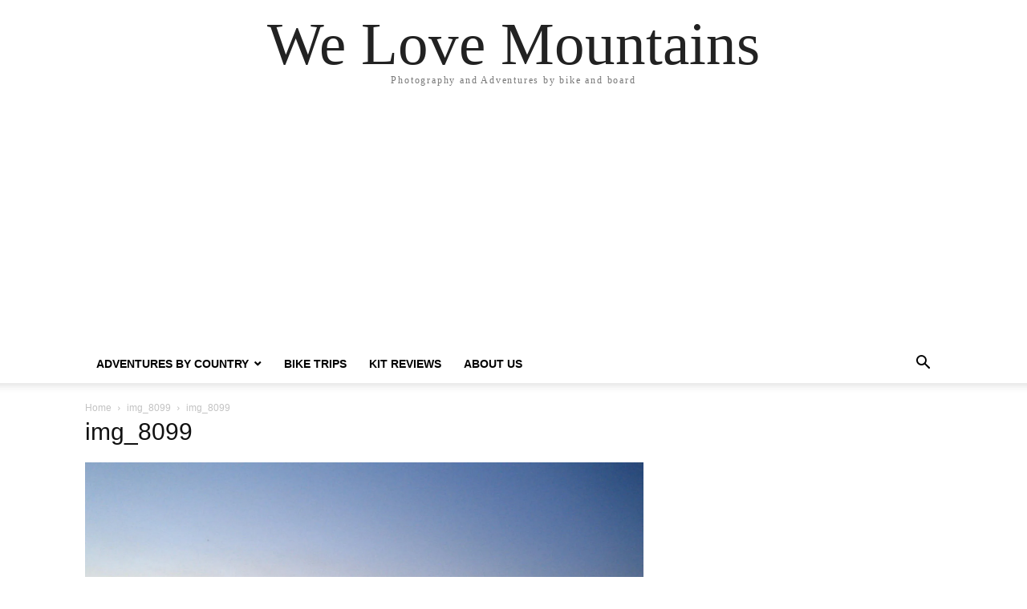

--- FILE ---
content_type: text/html; charset=UTF-8
request_url: https://welovemountains.net/winter-in-wanaka/img_8099/
body_size: 10940
content:
<!doctype html >
<html lang="en-US">
<head>
    <meta charset="UTF-8" />
    <meta name="viewport" content="width=device-width, initial-scale=1.0">
    <link rel="pingback" href="https://welovemountains.net/xmlrpc.php" />
    <title>img_8099 &#8211; We Love Mountains</title>
<meta name='robots' content='max-image-preview:large' />
	<style>img:is([sizes="auto" i], [sizes^="auto," i]) { contain-intrinsic-size: 3000px 1500px }</style>
	<!-- Jetpack Site Verification Tags -->
<meta name="google-site-verification" content="uRko5ELPG9KTYz2GhvcxtKH0jh8OzxslUwJcJpYxKAM" />
<link rel='dns-prefetch' href='//secure.gravatar.com' />
<link rel='dns-prefetch' href='//www.googletagmanager.com' />
<link rel='dns-prefetch' href='//stats.wp.com' />
<link rel='dns-prefetch' href='//v0.wordpress.com' />
<link rel='dns-prefetch' href='//widgets.wp.com' />
<link rel='dns-prefetch' href='//s0.wp.com' />
<link rel='dns-prefetch' href='//0.gravatar.com' />
<link rel='dns-prefetch' href='//1.gravatar.com' />
<link rel='dns-prefetch' href='//2.gravatar.com' />
<link rel='dns-prefetch' href='//jetpack.wordpress.com' />
<link rel='dns-prefetch' href='//public-api.wordpress.com' />
<link rel='dns-prefetch' href='//pagead2.googlesyndication.com' />
<link rel='preconnect' href='//i0.wp.com' />
<link rel='preconnect' href='//c0.wp.com' />
<link rel="alternate" type="application/rss+xml" title="We Love Mountains &raquo; Feed" href="https://welovemountains.net/feed/" />
<link rel="alternate" type="application/rss+xml" title="We Love Mountains &raquo; Comments Feed" href="https://welovemountains.net/comments/feed/" />
<link rel="alternate" type="application/rss+xml" title="We Love Mountains &raquo; img_8099 Comments Feed" href="https://welovemountains.net/winter-in-wanaka/img_8099/feed/" />
<script type="text/javascript">
/* <![CDATA[ */
window._wpemojiSettings = {"baseUrl":"https:\/\/s.w.org\/images\/core\/emoji\/16.0.1\/72x72\/","ext":".png","svgUrl":"https:\/\/s.w.org\/images\/core\/emoji\/16.0.1\/svg\/","svgExt":".svg","source":{"concatemoji":"https:\/\/welovemountains.net\/wp-includes\/js\/wp-emoji-release.min.js?ver=6.8.3"}};
/*! This file is auto-generated */
!function(s,n){var o,i,e;function c(e){try{var t={supportTests:e,timestamp:(new Date).valueOf()};sessionStorage.setItem(o,JSON.stringify(t))}catch(e){}}function p(e,t,n){e.clearRect(0,0,e.canvas.width,e.canvas.height),e.fillText(t,0,0);var t=new Uint32Array(e.getImageData(0,0,e.canvas.width,e.canvas.height).data),a=(e.clearRect(0,0,e.canvas.width,e.canvas.height),e.fillText(n,0,0),new Uint32Array(e.getImageData(0,0,e.canvas.width,e.canvas.height).data));return t.every(function(e,t){return e===a[t]})}function u(e,t){e.clearRect(0,0,e.canvas.width,e.canvas.height),e.fillText(t,0,0);for(var n=e.getImageData(16,16,1,1),a=0;a<n.data.length;a++)if(0!==n.data[a])return!1;return!0}function f(e,t,n,a){switch(t){case"flag":return n(e,"\ud83c\udff3\ufe0f\u200d\u26a7\ufe0f","\ud83c\udff3\ufe0f\u200b\u26a7\ufe0f")?!1:!n(e,"\ud83c\udde8\ud83c\uddf6","\ud83c\udde8\u200b\ud83c\uddf6")&&!n(e,"\ud83c\udff4\udb40\udc67\udb40\udc62\udb40\udc65\udb40\udc6e\udb40\udc67\udb40\udc7f","\ud83c\udff4\u200b\udb40\udc67\u200b\udb40\udc62\u200b\udb40\udc65\u200b\udb40\udc6e\u200b\udb40\udc67\u200b\udb40\udc7f");case"emoji":return!a(e,"\ud83e\udedf")}return!1}function g(e,t,n,a){var r="undefined"!=typeof WorkerGlobalScope&&self instanceof WorkerGlobalScope?new OffscreenCanvas(300,150):s.createElement("canvas"),o=r.getContext("2d",{willReadFrequently:!0}),i=(o.textBaseline="top",o.font="600 32px Arial",{});return e.forEach(function(e){i[e]=t(o,e,n,a)}),i}function t(e){var t=s.createElement("script");t.src=e,t.defer=!0,s.head.appendChild(t)}"undefined"!=typeof Promise&&(o="wpEmojiSettingsSupports",i=["flag","emoji"],n.supports={everything:!0,everythingExceptFlag:!0},e=new Promise(function(e){s.addEventListener("DOMContentLoaded",e,{once:!0})}),new Promise(function(t){var n=function(){try{var e=JSON.parse(sessionStorage.getItem(o));if("object"==typeof e&&"number"==typeof e.timestamp&&(new Date).valueOf()<e.timestamp+604800&&"object"==typeof e.supportTests)return e.supportTests}catch(e){}return null}();if(!n){if("undefined"!=typeof Worker&&"undefined"!=typeof OffscreenCanvas&&"undefined"!=typeof URL&&URL.createObjectURL&&"undefined"!=typeof Blob)try{var e="postMessage("+g.toString()+"("+[JSON.stringify(i),f.toString(),p.toString(),u.toString()].join(",")+"));",a=new Blob([e],{type:"text/javascript"}),r=new Worker(URL.createObjectURL(a),{name:"wpTestEmojiSupports"});return void(r.onmessage=function(e){c(n=e.data),r.terminate(),t(n)})}catch(e){}c(n=g(i,f,p,u))}t(n)}).then(function(e){for(var t in e)n.supports[t]=e[t],n.supports.everything=n.supports.everything&&n.supports[t],"flag"!==t&&(n.supports.everythingExceptFlag=n.supports.everythingExceptFlag&&n.supports[t]);n.supports.everythingExceptFlag=n.supports.everythingExceptFlag&&!n.supports.flag,n.DOMReady=!1,n.readyCallback=function(){n.DOMReady=!0}}).then(function(){return e}).then(function(){var e;n.supports.everything||(n.readyCallback(),(e=n.source||{}).concatemoji?t(e.concatemoji):e.wpemoji&&e.twemoji&&(t(e.twemoji),t(e.wpemoji)))}))}((window,document),window._wpemojiSettings);
/* ]]> */
</script>
<link rel='stylesheet' id='sbi_styles-css' href='https://welovemountains.net/wp-content/plugins/instagram-feed/css/sbi-styles.min.css?ver=6.9.1' type='text/css' media='all' />
<style id='wp-emoji-styles-inline-css' type='text/css'>

	img.wp-smiley, img.emoji {
		display: inline !important;
		border: none !important;
		box-shadow: none !important;
		height: 1em !important;
		width: 1em !important;
		margin: 0 0.07em !important;
		vertical-align: -0.1em !important;
		background: none !important;
		padding: 0 !important;
	}
</style>
<style id='classic-theme-styles-inline-css' type='text/css'>
/*! This file is auto-generated */
.wp-block-button__link{color:#fff;background-color:#32373c;border-radius:9999px;box-shadow:none;text-decoration:none;padding:calc(.667em + 2px) calc(1.333em + 2px);font-size:1.125em}.wp-block-file__button{background:#32373c;color:#fff;text-decoration:none}
</style>
<link rel='stylesheet' id='quads-style-css-css' href='https://welovemountains.net/wp-content/plugins/quick-adsense-reloaded/includes/gutenberg/dist/blocks.style.build.css?ver=2.0.98.1' type='text/css' media='all' />
<link rel='stylesheet' id='mediaelement-css' href='https://c0.wp.com/c/6.8.3/wp-includes/js/mediaelement/mediaelementplayer-legacy.min.css' type='text/css' media='all' />
<link rel='stylesheet' id='wp-mediaelement-css' href='https://c0.wp.com/c/6.8.3/wp-includes/js/mediaelement/wp-mediaelement.min.css' type='text/css' media='all' />
<style id='jetpack-sharing-buttons-style-inline-css' type='text/css'>
.jetpack-sharing-buttons__services-list{display:flex;flex-direction:row;flex-wrap:wrap;gap:0;list-style-type:none;margin:5px;padding:0}.jetpack-sharing-buttons__services-list.has-small-icon-size{font-size:12px}.jetpack-sharing-buttons__services-list.has-normal-icon-size{font-size:16px}.jetpack-sharing-buttons__services-list.has-large-icon-size{font-size:24px}.jetpack-sharing-buttons__services-list.has-huge-icon-size{font-size:36px}@media print{.jetpack-sharing-buttons__services-list{display:none!important}}.editor-styles-wrapper .wp-block-jetpack-sharing-buttons{gap:0;padding-inline-start:0}ul.jetpack-sharing-buttons__services-list.has-background{padding:1.25em 2.375em}
</style>
<style id='global-styles-inline-css' type='text/css'>
:root{--wp--preset--aspect-ratio--square: 1;--wp--preset--aspect-ratio--4-3: 4/3;--wp--preset--aspect-ratio--3-4: 3/4;--wp--preset--aspect-ratio--3-2: 3/2;--wp--preset--aspect-ratio--2-3: 2/3;--wp--preset--aspect-ratio--16-9: 16/9;--wp--preset--aspect-ratio--9-16: 9/16;--wp--preset--color--black: #000000;--wp--preset--color--cyan-bluish-gray: #abb8c3;--wp--preset--color--white: #ffffff;--wp--preset--color--pale-pink: #f78da7;--wp--preset--color--vivid-red: #cf2e2e;--wp--preset--color--luminous-vivid-orange: #ff6900;--wp--preset--color--luminous-vivid-amber: #fcb900;--wp--preset--color--light-green-cyan: #7bdcb5;--wp--preset--color--vivid-green-cyan: #00d084;--wp--preset--color--pale-cyan-blue: #8ed1fc;--wp--preset--color--vivid-cyan-blue: #0693e3;--wp--preset--color--vivid-purple: #9b51e0;--wp--preset--gradient--vivid-cyan-blue-to-vivid-purple: linear-gradient(135deg,rgba(6,147,227,1) 0%,rgb(155,81,224) 100%);--wp--preset--gradient--light-green-cyan-to-vivid-green-cyan: linear-gradient(135deg,rgb(122,220,180) 0%,rgb(0,208,130) 100%);--wp--preset--gradient--luminous-vivid-amber-to-luminous-vivid-orange: linear-gradient(135deg,rgba(252,185,0,1) 0%,rgba(255,105,0,1) 100%);--wp--preset--gradient--luminous-vivid-orange-to-vivid-red: linear-gradient(135deg,rgba(255,105,0,1) 0%,rgb(207,46,46) 100%);--wp--preset--gradient--very-light-gray-to-cyan-bluish-gray: linear-gradient(135deg,rgb(238,238,238) 0%,rgb(169,184,195) 100%);--wp--preset--gradient--cool-to-warm-spectrum: linear-gradient(135deg,rgb(74,234,220) 0%,rgb(151,120,209) 20%,rgb(207,42,186) 40%,rgb(238,44,130) 60%,rgb(251,105,98) 80%,rgb(254,248,76) 100%);--wp--preset--gradient--blush-light-purple: linear-gradient(135deg,rgb(255,206,236) 0%,rgb(152,150,240) 100%);--wp--preset--gradient--blush-bordeaux: linear-gradient(135deg,rgb(254,205,165) 0%,rgb(254,45,45) 50%,rgb(107,0,62) 100%);--wp--preset--gradient--luminous-dusk: linear-gradient(135deg,rgb(255,203,112) 0%,rgb(199,81,192) 50%,rgb(65,88,208) 100%);--wp--preset--gradient--pale-ocean: linear-gradient(135deg,rgb(255,245,203) 0%,rgb(182,227,212) 50%,rgb(51,167,181) 100%);--wp--preset--gradient--electric-grass: linear-gradient(135deg,rgb(202,248,128) 0%,rgb(113,206,126) 100%);--wp--preset--gradient--midnight: linear-gradient(135deg,rgb(2,3,129) 0%,rgb(40,116,252) 100%);--wp--preset--font-size--small: 13px;--wp--preset--font-size--medium: 20px;--wp--preset--font-size--large: 36px;--wp--preset--font-size--x-large: 42px;--wp--preset--spacing--20: 0.44rem;--wp--preset--spacing--30: 0.67rem;--wp--preset--spacing--40: 1rem;--wp--preset--spacing--50: 1.5rem;--wp--preset--spacing--60: 2.25rem;--wp--preset--spacing--70: 3.38rem;--wp--preset--spacing--80: 5.06rem;--wp--preset--shadow--natural: 6px 6px 9px rgba(0, 0, 0, 0.2);--wp--preset--shadow--deep: 12px 12px 50px rgba(0, 0, 0, 0.4);--wp--preset--shadow--sharp: 6px 6px 0px rgba(0, 0, 0, 0.2);--wp--preset--shadow--outlined: 6px 6px 0px -3px rgba(255, 255, 255, 1), 6px 6px rgba(0, 0, 0, 1);--wp--preset--shadow--crisp: 6px 6px 0px rgba(0, 0, 0, 1);}:where(.is-layout-flex){gap: 0.5em;}:where(.is-layout-grid){gap: 0.5em;}body .is-layout-flex{display: flex;}.is-layout-flex{flex-wrap: wrap;align-items: center;}.is-layout-flex > :is(*, div){margin: 0;}body .is-layout-grid{display: grid;}.is-layout-grid > :is(*, div){margin: 0;}:where(.wp-block-columns.is-layout-flex){gap: 2em;}:where(.wp-block-columns.is-layout-grid){gap: 2em;}:where(.wp-block-post-template.is-layout-flex){gap: 1.25em;}:where(.wp-block-post-template.is-layout-grid){gap: 1.25em;}.has-black-color{color: var(--wp--preset--color--black) !important;}.has-cyan-bluish-gray-color{color: var(--wp--preset--color--cyan-bluish-gray) !important;}.has-white-color{color: var(--wp--preset--color--white) !important;}.has-pale-pink-color{color: var(--wp--preset--color--pale-pink) !important;}.has-vivid-red-color{color: var(--wp--preset--color--vivid-red) !important;}.has-luminous-vivid-orange-color{color: var(--wp--preset--color--luminous-vivid-orange) !important;}.has-luminous-vivid-amber-color{color: var(--wp--preset--color--luminous-vivid-amber) !important;}.has-light-green-cyan-color{color: var(--wp--preset--color--light-green-cyan) !important;}.has-vivid-green-cyan-color{color: var(--wp--preset--color--vivid-green-cyan) !important;}.has-pale-cyan-blue-color{color: var(--wp--preset--color--pale-cyan-blue) !important;}.has-vivid-cyan-blue-color{color: var(--wp--preset--color--vivid-cyan-blue) !important;}.has-vivid-purple-color{color: var(--wp--preset--color--vivid-purple) !important;}.has-black-background-color{background-color: var(--wp--preset--color--black) !important;}.has-cyan-bluish-gray-background-color{background-color: var(--wp--preset--color--cyan-bluish-gray) !important;}.has-white-background-color{background-color: var(--wp--preset--color--white) !important;}.has-pale-pink-background-color{background-color: var(--wp--preset--color--pale-pink) !important;}.has-vivid-red-background-color{background-color: var(--wp--preset--color--vivid-red) !important;}.has-luminous-vivid-orange-background-color{background-color: var(--wp--preset--color--luminous-vivid-orange) !important;}.has-luminous-vivid-amber-background-color{background-color: var(--wp--preset--color--luminous-vivid-amber) !important;}.has-light-green-cyan-background-color{background-color: var(--wp--preset--color--light-green-cyan) !important;}.has-vivid-green-cyan-background-color{background-color: var(--wp--preset--color--vivid-green-cyan) !important;}.has-pale-cyan-blue-background-color{background-color: var(--wp--preset--color--pale-cyan-blue) !important;}.has-vivid-cyan-blue-background-color{background-color: var(--wp--preset--color--vivid-cyan-blue) !important;}.has-vivid-purple-background-color{background-color: var(--wp--preset--color--vivid-purple) !important;}.has-black-border-color{border-color: var(--wp--preset--color--black) !important;}.has-cyan-bluish-gray-border-color{border-color: var(--wp--preset--color--cyan-bluish-gray) !important;}.has-white-border-color{border-color: var(--wp--preset--color--white) !important;}.has-pale-pink-border-color{border-color: var(--wp--preset--color--pale-pink) !important;}.has-vivid-red-border-color{border-color: var(--wp--preset--color--vivid-red) !important;}.has-luminous-vivid-orange-border-color{border-color: var(--wp--preset--color--luminous-vivid-orange) !important;}.has-luminous-vivid-amber-border-color{border-color: var(--wp--preset--color--luminous-vivid-amber) !important;}.has-light-green-cyan-border-color{border-color: var(--wp--preset--color--light-green-cyan) !important;}.has-vivid-green-cyan-border-color{border-color: var(--wp--preset--color--vivid-green-cyan) !important;}.has-pale-cyan-blue-border-color{border-color: var(--wp--preset--color--pale-cyan-blue) !important;}.has-vivid-cyan-blue-border-color{border-color: var(--wp--preset--color--vivid-cyan-blue) !important;}.has-vivid-purple-border-color{border-color: var(--wp--preset--color--vivid-purple) !important;}.has-vivid-cyan-blue-to-vivid-purple-gradient-background{background: var(--wp--preset--gradient--vivid-cyan-blue-to-vivid-purple) !important;}.has-light-green-cyan-to-vivid-green-cyan-gradient-background{background: var(--wp--preset--gradient--light-green-cyan-to-vivid-green-cyan) !important;}.has-luminous-vivid-amber-to-luminous-vivid-orange-gradient-background{background: var(--wp--preset--gradient--luminous-vivid-amber-to-luminous-vivid-orange) !important;}.has-luminous-vivid-orange-to-vivid-red-gradient-background{background: var(--wp--preset--gradient--luminous-vivid-orange-to-vivid-red) !important;}.has-very-light-gray-to-cyan-bluish-gray-gradient-background{background: var(--wp--preset--gradient--very-light-gray-to-cyan-bluish-gray) !important;}.has-cool-to-warm-spectrum-gradient-background{background: var(--wp--preset--gradient--cool-to-warm-spectrum) !important;}.has-blush-light-purple-gradient-background{background: var(--wp--preset--gradient--blush-light-purple) !important;}.has-blush-bordeaux-gradient-background{background: var(--wp--preset--gradient--blush-bordeaux) !important;}.has-luminous-dusk-gradient-background{background: var(--wp--preset--gradient--luminous-dusk) !important;}.has-pale-ocean-gradient-background{background: var(--wp--preset--gradient--pale-ocean) !important;}.has-electric-grass-gradient-background{background: var(--wp--preset--gradient--electric-grass) !important;}.has-midnight-gradient-background{background: var(--wp--preset--gradient--midnight) !important;}.has-small-font-size{font-size: var(--wp--preset--font-size--small) !important;}.has-medium-font-size{font-size: var(--wp--preset--font-size--medium) !important;}.has-large-font-size{font-size: var(--wp--preset--font-size--large) !important;}.has-x-large-font-size{font-size: var(--wp--preset--font-size--x-large) !important;}
:where(.wp-block-post-template.is-layout-flex){gap: 1.25em;}:where(.wp-block-post-template.is-layout-grid){gap: 1.25em;}
:where(.wp-block-columns.is-layout-flex){gap: 2em;}:where(.wp-block-columns.is-layout-grid){gap: 2em;}
:root :where(.wp-block-pullquote){font-size: 1.5em;line-height: 1.6;}
</style>
<link rel='stylesheet' id='jetpack_likes-css' href='https://c0.wp.com/p/jetpack/15.4/modules/likes/style.css' type='text/css' media='all' />
<link rel='stylesheet' id='td-theme-css' href='https://welovemountains.net/wp-content/themes/Newspaper/style.css?ver=12.6.8' type='text/css' media='all' />
<link rel='stylesheet' id='sharedaddy-css' href='https://c0.wp.com/p/jetpack/15.4/modules/sharedaddy/sharing.css' type='text/css' media='all' />
<link rel='stylesheet' id='social-logos-css' href='https://c0.wp.com/p/jetpack/15.4/_inc/social-logos/social-logos.min.css' type='text/css' media='all' />
<style id='quads-styles-inline-css' type='text/css'>

    .quads-location ins.adsbygoogle {
        background: transparent !important;
    }.quads-location .quads_rotator_img{ opacity:1 !important;}
    .quads.quads_ad_container { display: grid; grid-template-columns: auto; grid-gap: 10px; padding: 10px; }
    .grid_image{animation: fadeIn 0.5s;-webkit-animation: fadeIn 0.5s;-moz-animation: fadeIn 0.5s;
        -o-animation: fadeIn 0.5s;-ms-animation: fadeIn 0.5s;}
    .quads-ad-label { font-size: 12px; text-align: center; color: #333;}
    .quads_click_impression { display: none;} .quads-location, .quads-ads-space{max-width:100%;} @media only screen and (max-width: 480px) { .quads-ads-space, .penci-builder-element .quads-ads-space{max-width:340px;}}
</style>
<script type="text/javascript" src="https://c0.wp.com/c/6.8.3/wp-includes/js/jquery/jquery.min.js" id="jquery-core-js"></script>
<script type="text/javascript" src="https://c0.wp.com/c/6.8.3/wp-includes/js/jquery/jquery-migrate.min.js" id="jquery-migrate-js"></script>

<!-- Google tag (gtag.js) snippet added by Site Kit -->
<!-- Google Analytics snippet added by Site Kit -->
<script type="text/javascript" src="https://www.googletagmanager.com/gtag/js?id=GT-WBTVRGWC" id="google_gtagjs-js" async></script>
<script type="text/javascript" id="google_gtagjs-js-after">
/* <![CDATA[ */
window.dataLayer = window.dataLayer || [];function gtag(){dataLayer.push(arguments);}
gtag("set","linker",{"domains":["welovemountains.net"]});
gtag("js", new Date());
gtag("set", "developer_id.dZTNiMT", true);
gtag("config", "GT-WBTVRGWC");
 window._googlesitekit = window._googlesitekit || {}; window._googlesitekit.throttledEvents = []; window._googlesitekit.gtagEvent = (name, data) => { var key = JSON.stringify( { name, data } ); if ( !! window._googlesitekit.throttledEvents[ key ] ) { return; } window._googlesitekit.throttledEvents[ key ] = true; setTimeout( () => { delete window._googlesitekit.throttledEvents[ key ]; }, 5 ); gtag( "event", name, { ...data, event_source: "site-kit" } ); }; 
/* ]]> */
</script>
<link rel="https://api.w.org/" href="https://welovemountains.net/wp-json/" /><link rel="alternate" title="JSON" type="application/json" href="https://welovemountains.net/wp-json/wp/v2/media/1411" /><link rel="EditURI" type="application/rsd+xml" title="RSD" href="https://welovemountains.net/xmlrpc.php?rsd" />
<meta name="generator" content="WordPress 6.8.3" />
<link rel='shortlink' href='https://wp.me/a4kH5h-mL' />
<link rel="alternate" title="oEmbed (JSON)" type="application/json+oembed" href="https://welovemountains.net/wp-json/oembed/1.0/embed?url=https%3A%2F%2Fwelovemountains.net%2Fwinter-in-wanaka%2Fimg_8099%2F" />
<link rel="alternate" title="oEmbed (XML)" type="text/xml+oembed" href="https://welovemountains.net/wp-json/oembed/1.0/embed?url=https%3A%2F%2Fwelovemountains.net%2Fwinter-in-wanaka%2Fimg_8099%2F&#038;format=xml" />
<meta name="generator" content="Site Kit by Google 1.170.0" />	<style>img#wpstats{display:none}</style>
		<script>document.cookie = 'quads_browser_width='+screen.width;</script><meta name="google-site-verification" content="uRko5ELPG9KTYz2GhvcxtKH0jh8OzxslUwJcJpYxKAM">
<!-- Google AdSense meta tags added by Site Kit -->
<meta name="google-adsense-platform-account" content="ca-host-pub-2644536267352236">
<meta name="google-adsense-platform-domain" content="sitekit.withgoogle.com">
<!-- End Google AdSense meta tags added by Site Kit -->

<!-- Google AdSense snippet added by Site Kit -->
<script type="text/javascript" async="async" src="https://pagead2.googlesyndication.com/pagead/js/adsbygoogle.js?client=ca-pub-9266712330303467&amp;host=ca-host-pub-2644536267352236" crossorigin="anonymous"></script>

<!-- End Google AdSense snippet added by Site Kit -->

<!-- Jetpack Open Graph Tags -->
<meta property="og:type" content="article" />
<meta property="og:title" content="img_8099" />
<meta property="og:url" content="https://welovemountains.net/winter-in-wanaka/img_8099/" />
<meta property="og:description" content="Visit the post for more." />
<meta property="article:published_time" content="2014-02-08T20:06:48+00:00" />
<meta property="article:modified_time" content="2014-02-08T20:06:48+00:00" />
<meta property="og:site_name" content="We Love Mountains" />
<meta property="og:image" content="https://welovemountains.net/wp-content/uploads/2009/08/img_8099.jpg" />
<meta property="og:image:alt" content="" />
<meta property="og:locale" content="en_US" />
<meta name="twitter:site" content="@1lovemountains" />
<meta name="twitter:text:title" content="img_8099" />
<meta name="twitter:image" content="https://i0.wp.com/welovemountains.net/wp-content/uploads/2009/08/img_8099.jpg?fit=1200%2C900&#038;ssl=1&#038;w=640" />
<meta name="twitter:card" content="summary_large_image" />
<meta name="twitter:description" content="Visit the post for more." />

<!-- End Jetpack Open Graph Tags -->
<link rel="icon" href="https://i0.wp.com/welovemountains.net/wp-content/uploads/2014/06/cropped-Ed-Logof.jpg?fit=32%2C32&#038;ssl=1" sizes="32x32" />
<link rel="icon" href="https://i0.wp.com/welovemountains.net/wp-content/uploads/2014/06/cropped-Ed-Logof.jpg?fit=192%2C192&#038;ssl=1" sizes="192x192" />
<link rel="apple-touch-icon" href="https://i0.wp.com/welovemountains.net/wp-content/uploads/2014/06/cropped-Ed-Logof.jpg?fit=180%2C180&#038;ssl=1" />
<meta name="msapplication-TileImage" content="https://i0.wp.com/welovemountains.net/wp-content/uploads/2014/06/cropped-Ed-Logof.jpg?fit=270%2C270&#038;ssl=1" />
</head>

<body class="attachment wp-singular attachment-template-default single single-attachment postid-1411 attachmentid-1411 attachment-jpeg wp-theme-Newspaper tagdiv-small-theme" itemscope="itemscope" itemtype="https://schema.org/WebPage">


    <!-- Mobile Search -->
    <div class="td-search-background" style="visibility:hidden"></div>
    <div class="td-search-wrap-mob" style="visibility:hidden">
        <div class="td-drop-down-search" aria-labelledby="td-header-search-button">
            <form method="get" class="td-search-form" action="https://welovemountains.net/">
                <div class="td-search-close">
                    <a href="#"><i class="td-icon-close-mobile"></i></a>
                </div>
                <div role="search" class="td-search-input">
                    <span>Search</span>
                    <label for="td-header-search-mob">
                        <input id="td-header-search-mob" type="text" value="" name="s" autocomplete="off" />
                    </label>
                </div>
            </form>
            <div id="td-aj-search-mob"></div>
        </div>
    </div>

    <!-- Mobile Menu -->
    <div class="td-menu-background" style="visibility:hidden"></div>
    <div id="td-mobile-nav" style="visibility:hidden">
        <div class="td-mobile-container">
            <!-- mobile menu top section -->
            <div class="td-menu-socials-wrap">
                <!-- close button -->
                <div class="td-mobile-close">
                    <a href="#"><i class="td-icon-close-mobile"></i></a>
                </div>
            </div>

            <!-- menu section -->
            <div class="td-mobile-content">
                <div class="menu-front-container"><ul id="menu-front" class="td-mobile-main-menu"><li id="menu-item-16261" class="menu-item menu-item-type-post_type menu-item-object-page current_page_parent menu-item-has-children menu-item-16261"><a href="https://welovemountains.net/recent-posts/">Adventures by country<i class="td-icon-menu-right td-element-after"></i></a>
<ul class="sub-menu">
	<li id="menu-item-16456" class="menu-item menu-item-type-taxonomy menu-item-object-category menu-item-16456"><a href="https://welovemountains.net/category/asia/">Asia<i class="td-icon-menu-right td-element-after"></i></a></li>
	<li id="menu-item-16457" class="menu-item menu-item-type-taxonomy menu-item-object-category menu-item-16457"><a href="https://welovemountains.net/category/europe-2/">Europe<i class="td-icon-menu-right td-element-after"></i></a></li>
	<li id="menu-item-16459" class="menu-item menu-item-type-taxonomy menu-item-object-category menu-item-has-children menu-item-16459"><a href="https://welovemountains.net/category/north-america/">Americas<i class="td-icon-menu-right td-element-after"></i></a>
	<ul class="sub-menu">
		<li id="menu-item-16460" class="menu-item menu-item-type-taxonomy menu-item-object-category menu-item-16460"><a href="https://welovemountains.net/category/south-america/argentina/">Argentina<i class="td-icon-menu-right td-element-after"></i></a></li>
		<li id="menu-item-16461" class="menu-item menu-item-type-taxonomy menu-item-object-category menu-item-16461"><a href="https://welovemountains.net/category/south-america/bolivia/">Bolivia<i class="td-icon-menu-right td-element-after"></i></a></li>
		<li id="menu-item-16462" class="menu-item menu-item-type-taxonomy menu-item-object-category menu-item-16462"><a href="https://welovemountains.net/category/south-america/chile/">Chile<i class="td-icon-menu-right td-element-after"></i></a></li>
	</ul>
</li>
	<li id="menu-item-16458" class="menu-item menu-item-type-taxonomy menu-item-object-category menu-item-16458"><a href="https://welovemountains.net/category/new-zealand-2/">New Zealand<i class="td-icon-menu-right td-element-after"></i></a></li>
</ul>
</li>
<li id="menu-item-16262" class="menu-item menu-item-type-taxonomy menu-item-object-category menu-item-16262"><a href="https://welovemountains.net/category/cycling/">Bike Trips<i class="td-icon-menu-right td-element-after"></i></a></li>
<li id="menu-item-16264" class="menu-item menu-item-type-taxonomy menu-item-object-category menu-item-16264"><a href="https://welovemountains.net/category/cycle-touring-kit-reviews/">Kit Reviews<i class="td-icon-menu-right td-element-after"></i></a></li>
<li id="menu-item-17082" class="menu-item menu-item-type-post_type menu-item-object-page menu-item-17082"><a href="https://welovemountains.net/sponsors/">About Us<i class="td-icon-menu-right td-element-after"></i></a></li>
</ul></div>            </div>
        </div>
    </div>

    <div id="td-outer-wrap" class="td-theme-wrap">
        <div class="td-header-wrap td-header-style-1">
            <div class="td-banner-wrap-full td-logo-wrap-full td-container-wrap">
                <div class="td-header-sp-logo">
                    
                    <div class="td-logo-text-wrap">
                        <div class="td-logo-text-container">
                                                        <a class="td-logo-wrap" href="https://welovemountains.net/">
                                <span class="td-logo-text">We Love Mountains</span>
                            </a>
                                                        <span class="td-tagline-text">Photography and Adventures by bike and board</span>
                        </div>
                    </div>
                </div>
            </div>

            <div class="td-header-menu-wrap-full td-container-wrap">
                <div class="td-header-menu-wrap td-header-gradient">
                    <div class="td-container td-header-row td-header-main-menu">
                        <div id="td-header-menu" role="navigation">
                            <div id="td-top-mobile-toggle"><a href="#" role="button" aria-label="mobile-toggle"><i class="td-icon-font td-icon-mobile"></i></a></div>

                            <div class="menu-front-container"><ul id="menu-front-1" class="sf-menu tagdiv-small-theme-menu"><li class="menu-item menu-item-type-post_type menu-item-object-page current_page_parent menu-item-has-children menu-item-16261"><a href="https://welovemountains.net/recent-posts/">Adventures by country</a>
<ul class="sub-menu">
	<li class="menu-item menu-item-type-taxonomy menu-item-object-category menu-item-16456"><a href="https://welovemountains.net/category/asia/">Asia</a></li>
	<li class="menu-item menu-item-type-taxonomy menu-item-object-category menu-item-16457"><a href="https://welovemountains.net/category/europe-2/">Europe</a></li>
	<li class="menu-item menu-item-type-taxonomy menu-item-object-category menu-item-has-children menu-item-16459"><a href="https://welovemountains.net/category/north-america/">Americas</a>
	<ul class="sub-menu">
		<li class="menu-item menu-item-type-taxonomy menu-item-object-category menu-item-16460"><a href="https://welovemountains.net/category/south-america/argentina/">Argentina</a></li>
		<li class="menu-item menu-item-type-taxonomy menu-item-object-category menu-item-16461"><a href="https://welovemountains.net/category/south-america/bolivia/">Bolivia</a></li>
		<li class="menu-item menu-item-type-taxonomy menu-item-object-category menu-item-16462"><a href="https://welovemountains.net/category/south-america/chile/">Chile</a></li>
	</ul>
</li>
	<li class="menu-item menu-item-type-taxonomy menu-item-object-category menu-item-16458"><a href="https://welovemountains.net/category/new-zealand-2/">New Zealand</a></li>
</ul>
</li>
<li class="menu-item menu-item-type-taxonomy menu-item-object-category menu-item-16262"><a href="https://welovemountains.net/category/cycling/">Bike Trips</a></li>
<li class="menu-item menu-item-type-taxonomy menu-item-object-category menu-item-16264"><a href="https://welovemountains.net/category/cycle-touring-kit-reviews/">Kit Reviews</a></li>
<li class="menu-item menu-item-type-post_type menu-item-object-page menu-item-17082"><a href="https://welovemountains.net/sponsors/">About Us</a></li>
</ul></div>                        </div>

                        <div class="header-search-wrap">
                            <div class="td-search-btns-wrap">
                                <a id="td-header-search-button" href="#" role="button" aria-label="Search"><i class="td-icon-search"></i></a>
                                <a id="td-header-search-button-mob" href="#" role="button" aria-label="Search"><i class="td-icon-search"></i></a>
                            </div>

                            <div class="td-drop-down-search" aria-labelledby="td-header-search-button">
                                <form method="get" class="td-search-form" action="https://welovemountains.net/">
                                    <div role="search" class="td-head-form-search-wrap">
                                        <input id="td-header-search" type="text" value="" name="s" autocomplete="off" />
                                        <input class="wpb_button wpb_btn-inverse btn" type="submit" id="td-header-search-top" value="Search" />
                                    </div>
                                </form>
                            </div>
                        </div>
                    </div>
                </div>
            </div>
        </div>

    <div class="td-main-content-wrap td-container-wrap">
        <div class="td-container">
            <div class="td-crumb-container">
                <div class="entry-crumbs"><span><a title="" class="entry-crumb" href="https://welovemountains.net/">Home</a></span> <i class="td-icon-right td-bread-sep"></i> <span><a title="img_8099" class="entry-crumb" href="https://welovemountains.net/winter-in-wanaka/img_8099/">img_8099</a></span> <i class="td-icon-right td-bread-sep td-bred-no-url-last"></i> <span class="td-bred-no-url-last">img_8099</span></div>            </div>

            <div class="td-pb-row">
                <div class="td-pb-span8 td-main-content">
                    <div class="td-ss-main-content">
                        <h1 class="entry-title td-page-title">
                            <span>img_8099</span>
                        </h1>

                                                            <a href="https://welovemountains.net/wp-content/uploads/2009/08/img_8099.jpg" title="img_8099" rel="attachment"><img class="td-attachment-page-image" src="https://i0.wp.com/welovemountains.net/wp-content/uploads/2009/08/img_8099.jpg?fit=1600%2C1200&#038;ssl=1" alt="" /></a>

                                    <div class="td-attachment-page-content">
                                        <div class="sharedaddy sd-sharing-enabled"><div class="robots-nocontent sd-block sd-social sd-social-official sd-sharing"><div class="sd-content"><ul><li><a href="#" class="sharing-anchor sd-button share-more"><span>Share</span></a></li><li class="share-end"></li></ul><div class="sharing-hidden"><div class="inner" style="display: none;"><ul><li class="share-twitter"><a href="https://twitter.com/share" class="twitter-share-button" data-url="https://welovemountains.net/winter-in-wanaka/img_8099/" data-text="img_8099" data-via="1lovemountains" >Tweet</a></li><li class="share-facebook"><div class="fb-share-button" data-href="https://welovemountains.net/winter-in-wanaka/img_8099/" data-layout="button_count"></div></li><li class="share-email"><a rel="nofollow noopener noreferrer"
				data-shared="sharing-email-1411"
				class="share-email sd-button"
				href="mailto:?subject=%5BShared%20Post%5D%20img_8099&#038;body=https%3A%2F%2Fwelovemountains.net%2Fwinter-in-wanaka%2Fimg_8099%2F&#038;share=email"
				target="_blank"
				aria-labelledby="sharing-email-1411"
				data-email-share-error-title="Do you have email set up?" data-email-share-error-text="If you&#039;re having problems sharing via email, you might not have email set up for your browser. You may need to create a new email yourself." data-email-share-nonce="1ec0c0de5f" data-email-share-track-url="https://welovemountains.net/winter-in-wanaka/img_8099/?share=email">
				<span id="sharing-email-1411" hidden>Click to email a link to a friend (Opens in new window)</span>
				<span>Email</span>
			</a></li><li class="share-end"></li></ul></div></div></div></div></div>
                                    </div>
                                
                        <div class="td-attachment-prev"><a href='https://welovemountains.net/winter-in-wanaka/img_7665-2/'><img width="150" height="150" src="https://i0.wp.com/welovemountains.net/wp-content/uploads/2009/08/img_7665-2.jpg?resize=150%2C150&amp;ssl=1" class="attachment-thumbnail size-thumbnail" alt="img_7665-2" decoding="async" loading="lazy" srcset="https://i0.wp.com/welovemountains.net/wp-content/uploads/2009/08/img_7665-2.jpg?resize=150%2C150&amp;ssl=1 150w, https://i0.wp.com/welovemountains.net/wp-content/uploads/2009/08/img_7665-2.jpg?zoom=2&amp;resize=150%2C150 300w, https://i0.wp.com/welovemountains.net/wp-content/uploads/2009/08/img_7665-2.jpg?zoom=3&amp;resize=150%2C150 450w" sizes="auto, (max-width: 150px) 100vw, 150px" /></a></div>
                        <div class="td-attachment-next"><a href='https://welovemountains.net/winter-in-wanaka/img_4329/'><img width="150" height="150" src="https://i0.wp.com/welovemountains.net/wp-content/uploads/2009/08/IMG_4329.jpg?resize=150%2C150&amp;ssl=1" class="attachment-thumbnail size-thumbnail" alt="IMG_4329" decoding="async" loading="lazy" srcset="https://i0.wp.com/welovemountains.net/wp-content/uploads/2009/08/IMG_4329.jpg?resize=150%2C150&amp;ssl=1 150w, https://i0.wp.com/welovemountains.net/wp-content/uploads/2009/08/IMG_4329.jpg?resize=144%2C144&amp;ssl=1 144w, https://i0.wp.com/welovemountains.net/wp-content/uploads/2009/08/IMG_4329.jpg?zoom=2&amp;resize=150%2C150 300w, https://i0.wp.com/welovemountains.net/wp-content/uploads/2009/08/IMG_4329.jpg?zoom=3&amp;resize=150%2C150 450w" sizes="auto, (max-width: 150px) 100vw, 150px" /></a></div>
                    </div>
                </div>

                <div class="td-pb-span4 td-main-sidebar">
                    <div class="td-ss-main-sidebar">
                                            </div>
                </div>
            </div>
        </div>
    </div>

    <div class="td-footer-page td-footer-container td-container-wrap">
        <div class="td-sub-footer-container td-container-wrap">
            <div class="td-container">
                <div class="td-pb-row">
                    <div class="td-pb-span td-sub-footer-menu">
                        <div class="menu-front-container"><ul id="menu-front-2" class="td-subfooter-menu"><li class="menu-item menu-item-type-post_type menu-item-object-page current_page_parent menu-item-has-children menu-item-16261"><a href="https://welovemountains.net/recent-posts/">Adventures by country</a>
<ul class="sub-menu">
	<li class="menu-item menu-item-type-taxonomy menu-item-object-category menu-item-16456"><a href="https://welovemountains.net/category/asia/">Asia</a></li>
	<li class="menu-item menu-item-type-taxonomy menu-item-object-category menu-item-16457"><a href="https://welovemountains.net/category/europe-2/">Europe</a></li>
	<li class="menu-item menu-item-type-taxonomy menu-item-object-category menu-item-has-children menu-item-16459"><a href="https://welovemountains.net/category/north-america/">Americas</a>
	<ul class="sub-menu">
		<li class="menu-item menu-item-type-taxonomy menu-item-object-category menu-item-16460"><a href="https://welovemountains.net/category/south-america/argentina/">Argentina</a></li>
		<li class="menu-item menu-item-type-taxonomy menu-item-object-category menu-item-16461"><a href="https://welovemountains.net/category/south-america/bolivia/">Bolivia</a></li>
		<li class="menu-item menu-item-type-taxonomy menu-item-object-category menu-item-16462"><a href="https://welovemountains.net/category/south-america/chile/">Chile</a></li>
	</ul>
</li>
	<li class="menu-item menu-item-type-taxonomy menu-item-object-category menu-item-16458"><a href="https://welovemountains.net/category/new-zealand-2/">New Zealand</a></li>
</ul>
</li>
<li class="menu-item menu-item-type-taxonomy menu-item-object-category menu-item-16262"><a href="https://welovemountains.net/category/cycling/">Bike Trips</a></li>
<li class="menu-item menu-item-type-taxonomy menu-item-object-category menu-item-16264"><a href="https://welovemountains.net/category/cycle-touring-kit-reviews/">Kit Reviews</a></li>
<li class="menu-item menu-item-type-post_type menu-item-object-page menu-item-17082"><a href="https://welovemountains.net/sponsors/">About Us</a></li>
</ul></div>                    </div>

                    <div class="td-pb-span td-sub-footer-copy">
                        &copy; Newspaper WordPress Theme by TagDiv
                    </div>
                </div>
            </div>
        </div>
    </div>

</div><!--close td-outer-wrap-->

<script type="speculationrules">
{"prefetch":[{"source":"document","where":{"and":[{"href_matches":"\/*"},{"not":{"href_matches":["\/wp-*.php","\/wp-admin\/*","\/wp-content\/uploads\/*","\/wp-content\/*","\/wp-content\/plugins\/*","\/wp-content\/themes\/Newspaper\/*","\/*\\?(.+)"]}},{"not":{"selector_matches":"a[rel~=\"nofollow\"]"}},{"not":{"selector_matches":".no-prefetch, .no-prefetch a"}}]},"eagerness":"conservative"}]}
</script>
<!-- Instagram Feed JS -->
<script type="text/javascript">
var sbiajaxurl = "https://welovemountains.net/wp-admin/admin-ajax.php";
</script>
			<script>!function(d,s,id){var js,fjs=d.getElementsByTagName(s)[0],p=/^http:/.test(d.location)?'http':'https';if(!d.getElementById(id)){js=d.createElement(s);js.id=id;js.src=p+'://platform.twitter.com/widgets.js';fjs.parentNode.insertBefore(js,fjs);}}(document, 'script', 'twitter-wjs');</script>
						<div id="fb-root"></div>
			<script>(function(d, s, id) { var js, fjs = d.getElementsByTagName(s)[0]; if (d.getElementById(id)) return; js = d.createElement(s); js.id = id; js.src = 'https://connect.facebook.net/en_US/sdk.js#xfbml=1&amp;appId=249643311490&version=v2.3'; fjs.parentNode.insertBefore(js, fjs); }(document, 'script', 'facebook-jssdk'));</script>
			<script>
			document.body.addEventListener( 'is.post-load', function() {
				if ( 'undefined' !== typeof FB ) {
					FB.XFBML.parse();
				}
			} );
			</script>
			<script type="text/javascript" src="https://welovemountains.net/wp-content/themes/Newspaper/includes/js/tagdiv-theme.min.js?ver=12.6.8" id="tagdiv-theme-js-js"></script>
<script type="text/javascript" id="jetpack-stats-js-before">
/* <![CDATA[ */
_stq = window._stq || [];
_stq.push([ "view", {"v":"ext","blog":"64037523","post":"1411","tz":"0","srv":"welovemountains.net","j":"1:15.4"} ]);
_stq.push([ "clickTrackerInit", "64037523", "1411" ]);
/* ]]> */
</script>
<script type="text/javascript" src="https://stats.wp.com/e-202604.js" id="jetpack-stats-js" defer="defer" data-wp-strategy="defer"></script>
<script type="text/javascript" src="https://welovemountains.net/wp-content/plugins/quick-adsense-reloaded/assets/js/ads.js?ver=2.0.98.1" id="quads-ads-js"></script>
<script type="text/javascript" id="sharing-js-js-extra">
/* <![CDATA[ */
var sharing_js_options = {"lang":"en","counts":"1","is_stats_active":"1"};
/* ]]> */
</script>
<script type="text/javascript" src="https://c0.wp.com/p/jetpack/15.4/_inc/build/sharedaddy/sharing.min.js" id="sharing-js-js"></script>
<script type="text/javascript" id="sharing-js-js-after">
/* <![CDATA[ */
var windowOpen;
			( function () {
				function matches( el, sel ) {
					return !! (
						el.matches && el.matches( sel ) ||
						el.msMatchesSelector && el.msMatchesSelector( sel )
					);
				}

				document.body.addEventListener( 'click', function ( event ) {
					if ( ! event.target ) {
						return;
					}

					var el;
					if ( matches( event.target, 'a.share-facebook' ) ) {
						el = event.target;
					} else if ( event.target.parentNode && matches( event.target.parentNode, 'a.share-facebook' ) ) {
						el = event.target.parentNode;
					}

					if ( el ) {
						event.preventDefault();

						// If there's another sharing window open, close it.
						if ( typeof windowOpen !== 'undefined' ) {
							windowOpen.close();
						}
						windowOpen = window.open( el.getAttribute( 'href' ), 'wpcomfacebook', 'menubar=1,resizable=1,width=600,height=400' );
						return false;
					}
				} );
			} )();
/* ]]> */
</script>

</body>
</html>

--- FILE ---
content_type: text/html; charset=utf-8
request_url: https://www.google.com/recaptcha/api2/aframe
body_size: 266
content:
<!DOCTYPE HTML><html><head><meta http-equiv="content-type" content="text/html; charset=UTF-8"></head><body><script nonce="livcyEaMZ9AerZEOmq3Xhw">/** Anti-fraud and anti-abuse applications only. See google.com/recaptcha */ try{var clients={'sodar':'https://pagead2.googlesyndication.com/pagead/sodar?'};window.addEventListener("message",function(a){try{if(a.source===window.parent){var b=JSON.parse(a.data);var c=clients[b['id']];if(c){var d=document.createElement('img');d.src=c+b['params']+'&rc='+(localStorage.getItem("rc::a")?sessionStorage.getItem("rc::b"):"");window.document.body.appendChild(d);sessionStorage.setItem("rc::e",parseInt(sessionStorage.getItem("rc::e")||0)+1);localStorage.setItem("rc::h",'1769274767285');}}}catch(b){}});window.parent.postMessage("_grecaptcha_ready", "*");}catch(b){}</script></body></html>